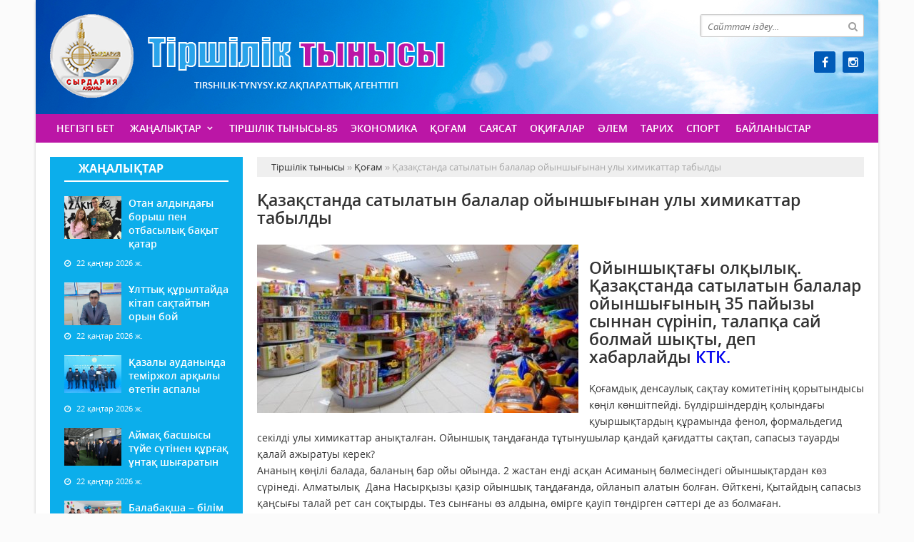

--- FILE ---
content_type: text/html; charset=utf-8
request_url: https://tirshilik-tynysy.kz/kogam/142-azastanda-satylatyn-balalar-oyynshyynan-uly-himikattar-tabyldy.html
body_size: 10940
content:
<!doctype html>
<html lang="kk" class="nav-no-js">
<head>
<meta http-equiv="Content-Type" content="text/html; charset=utf-8" />
<title>Қазақстанда сатылатын балалар ойыншығынан улы химикаттар табылды &raquo; Тіршілік тынысы</title>
<meta name="description" content="Ойыншықтағы олқылық. Қазақстанда сатылатын балалар ойыншығының 35 пайызы сыннан сүрініп, талапқа сай болмай шықты, деп хабарлайды КТК.Қоғамдық денсаулық сақтау комитетінің қорытындысы көңіл" />
<meta name="keywords" content="Бірақ, сапасыз, ойыншықтардың, Қытайдың, ойыншығы, түрде, міндетті, ойыншық, тауардың, сапасына, керек, қауіп, таңдағанда, Ойыншық, аналар, Насырқызы, шықты, пайызы, олқылық, Қоғамдық" />
<meta name="generator" content="Тіршілік тынысы (https://tirshilik-tynysy.kz/)" />
<meta name="viewport" content="width=device-width, initial-scale=1.0" />
<meta property="og:site_name" content="Тіршілік тынысы" />
<meta property="og:type" content="article" />
<meta property="og:title" content="Қазақстанда сатылатын балалар ойыншығынан улы химикаттар табылды" />
<meta property="og:url" content="https://tirshilik-tynysy.kz/kogam/142-azastanda-satylatyn-balalar-oyynshyynan-uly-himikattar-tabyldy.html" />
<meta property="og:image" content="https://tirshilik-tynysy.kz/uploads/posts/2017-11/medium/1512043526_5ed70bd0-0e0c-11e7-87ae-154dd3e0018a-1-620x326.jpg" />
<link rel="search" type="application/opensearchdescription+xml" href="https://tirshilik-tynysy.kz/engine/opensearch.php" title="Тіршілік тынысы" />
<link rel="alternate" type="application/rss+xml" title="Тіршілік тынысы" href="https://tirshilik-tynysy.kz/rss.xml" />
<link rel="stylesheet" href="/engine/classes/min/index.php?charset=utf-8&amp;f=/templates/tirshilik/css/styles.css,/templates/tirshilik/css/bootstrap.css,/templates/tirshilik/css/engine.css,/templates/tirshilik/css/mobile.css,/templates/tirshilik/css/font-awesome.min.css" type="text/css">
<link rel="icon" href="/templates/tirshilik/images/favicon.png" type="image/x-icon">
<link rel="shortcut icon" href="/templates/tirshilik/images/favicon.png" type="image/x-icon">
    <!--style>
        html {
    -moz-filter: grayscale(100%);
    -webkit-filter: grayscale(100%);
    filter: gray; /* IE6-9 */
    filter: grayscale(100%);
}
        img {
    -webkit-filter: grayscale(100%); /* Safari 6.0 - 9.0 */
    filter: grayscale(100%);
}
        </style-->
</head>
<body>
<div class="wrappers">
	<div class="container headtop">
		<div class="row">
			<div class="container hadma">
				<div class="col-md-6">
					<div class="logos">
						<a href="/">Тіршілік тынысы</a>
						<span>Tirshilik-tynysy.kz ақпараттық агенттігі</span>
					</div>
				</div>
				<div class="col-md-3"></div>
				<div class="col-md-3">
					<div class="search_block">
						<div class="search_box">
							<form id="quicksearch" method="post">
								<input type="hidden" name="do" value="search" />
								<input type="hidden" name="subaction" value="search" />
								<div class="search-box">
									<div class="input-group">
										<input id="story" name="story" placeholder="Сайттан іздеу..." type="text" />
										<span class="input-group-btn">
											<button class="btn" type="submit" title="Найти"><i class="fa fa-search"></i></button>
										</span>
									</div>
								</div>
							</form>
						</div>
					</div>
					<div class="socials">
						<!--a href="#" class="twit" title="Twitter" target="_blank" rel="noopener noreferrer"></a-->
						<a href="https://www.facebook.com/profile.php?id=100063499391667" class="faceb" title="Facebook" target="_blank" rel="noopener noreferrer"></a>
						<!--a href="#" class="vk" title="Vkontakte" target="_blank" rel="noopener noreferrer"></a-->
						<!--a href="#" class="odokl" title="Однокласники" target="_blank" rel="noopener noreferrer"></a-->
						<a href="https://www.instagram.com/tirshilik_tynysy/" class="insta" title="Instagram" target="_blank" rel="noopener noreferrer"></a>
					</div>
				</div>				
			</div>
			
			<div class="container">
				<div class="row show-grid">
					<div class="container navmenu">
						<div class="col-md-12">
							<nav>
								<a id="touch-menu" class="mobile-menu" href="#"><i class="fa fa-bars" aria-hidden="true"></i></a>
								<ul class="menu">
	<li><a href="/">Негізгі бет</a></li>
	<li><a href="https://tirshilik-tynysy.kz/zanalyk/" class="sf-with-ul">Жаңалықтар</a>
		<ul class="sub-menu"><li><a href="https://tirshilik-tynysy.kz/zanalyk/habarlandiry/">Хабарландыру</a>
		
	</li><li><a href="https://tirshilik-tynysy.kz/zanalyk/madeniet/">Мәдениет</a>
		
	</li></ul>
	</li><li><a href="https://tirshilik-tynysy.kz/tirshilik-tynysy-85/">Тіршілік тынысы-85</a>
		
	</li><li><a href="https://tirshilik-tynysy.kz/ekonomika/">Экономика</a>
		
	</li><li><a href="https://tirshilik-tynysy.kz/kogam/">Қоғам</a>
		
	</li><li><a href="https://tirshilik-tynysy.kz/saysat/">Саясат</a>
		
	</li><li><a href="https://tirshilik-tynysy.kz/okigalar/">Оқиғалар</a>
		
	</li><li><a href="https://tirshilik-tynysy.kz/alem/">Әлем</a>
		
	</li><li><a href="https://tirshilik-tynysy.kz/tarih/">Тарих</a>
		
	</li><li><a href="https://tirshilik-tynysy.kz/sport/">Спорт</a>
		
	</li>
	<li><a href="#">Байланыстар</a></li>
</ul>
							</nav>
						</div>
					</div>
				</div>
			</div>
			
			<div class="container">
				<div class="row show-grid">
					<div class="container">
						<div class="col-md-3">
							<div class="zhannewws show-grid">
								<div class="titmain-colm"><h3><a href="https://tirshilik-tynysy.kz/zanalyk/" style="color: #ffffff">Жаңалықтар</a></h3></div>
								<div class="column-4">
	<div class="item-lent-img">
		<div class="itm-img-l"><img src="/uploads/posts/2026-01/medium/1769078896_c693531b-d096-4e5f-a46f-b829593c9fdc.jpg" class="center-block" alt='Отан алдындағы борыш пен отбасылық бақыт қатар тоғысқан сәт'></div>
		<h2><a href="https://tirshilik-tynysy.kz/kogam/37909-otan-aldynday-borysh-pen-otbasyly-bayt-atar-toysan-st.html">Отан алдындағы борыш пен отбасылық бақыт қатар</a></h2>
		<div class="detaliz-capt">
			<span class="dates"><i class="fa fa-clock-o"></i> 22 қаңтар 2026 ж.</span>
		</div>
	</div>
</div><div class="column-4">
	<div class="item-lent-img">
		<div class="itm-img-l"><img src="/uploads/posts/2026-01/medium/1769078137_482325534_1890167351788729_3789327123503822826_n.jpg" class="center-block" alt='Ұлттық құрылтайда кітап сақтайтын орын бой көтеретінін атап өтті'></div>
		<h2><a href="https://tirshilik-tynysy.kz/kogam/37908-ltty-ryltayda-ktap-sataytyn-oryn-boy-kteretnn-atap-tt.html">Ұлттық құрылтайда кітап сақтайтын орын бой</a></h2>
		<div class="detaliz-capt">
			<span class="dates"><i class="fa fa-clock-o"></i> 22 қаңтар 2026 ж.</span>
		</div>
	</div>
</div><div class="column-4">
	<div class="item-lent-img">
		<div class="itm-img-l"><img src="/uploads/posts/2026-01/medium/1769076831_615857003_1188104466844129_5466244583430669448_n-1.jpg" class="center-block" alt='Қазалы ауданында теміржол арқылы өтетін аспалы көпір пайдалануға берілді'></div>
		<h2><a href="https://tirshilik-tynysy.kz/kogam/37907-azaly-audanynda-temrzhol-aryly-tetn-aspaly-kpr-paydalanua-berld.html">Қазалы ауданында теміржол арқылы өтетін аспалы</a></h2>
		<div class="detaliz-capt">
			<span class="dates"><i class="fa fa-clock-o"></i> 22 қаңтар 2026 ж.</span>
		</div>
	</div>
</div><div class="column-4">
	<div class="item-lent-img">
		<div class="itm-img-l"><img src="/uploads/posts/2026-01/medium/1769076387_616936886_1188127840175125_8825387642197861603_n.jpg" class="center-block" alt='Аймақ басшысы түйе сүтінен құрғақ ұнтақ шығаратын зауыт құрылысымен танысты'></div>
		<h2><a href="https://tirshilik-tynysy.kz/kogam/37906-ayma-basshysy-tye-stnen-ra-nta-shyaratyn-zauyt-rylysymen-tanysty.html">Аймақ басшысы түйе сүтінен құрғақ ұнтақ шығаратын</a></h2>
		<div class="detaliz-capt">
			<span class="dates"><i class="fa fa-clock-o"></i> 22 қаңтар 2026 ж.</span>
		</div>
	</div>
</div><div class="column-4">
	<div class="item-lent-img">
		<div class="itm-img-l"><img src="/uploads/posts/2026-01/medium/1769076054_617841096_1993572384538977_3840174086896684261_n.jpg" class="center-block" alt='Балабақша – білім мен ортаға бейімделудің тірегі'></div>
		<h2><a href="https://tirshilik-tynysy.kz/kogam/37905-balabasha-blm-men-ortaa-beymdelud-treg.html">Балабақша – білім мен ортаға бейімделудің тірегі</a></h2>
		<div class="detaliz-capt">
			<span class="dates"><i class="fa fa-clock-o"></i> 22 қаңтар 2026 ж.</span>
		</div>
	</div>
</div><div class="column-4">
	<div class="item-lent-img">
		<div class="itm-img-l"><img src="/uploads/posts/2026-01/medium/1769058488_e7b6bbbd-8841-4244-9fa9-980464708bcb.jpg" class="center-block" alt='Сенат халықаралық 2 келісімді қарайды'></div>
		<h2><a href="https://tirshilik-tynysy.kz/kogam/37904-senat-halyaraly-2-kelsmd-araydy.html">Сенат халықаралық 2 келісімді қарайды</a></h2>
		<div class="detaliz-capt">
			<span class="dates"><i class="fa fa-clock-o"></i> 22 қаңтар 2026 ж.</span>
		</div>
	</div>
</div><div class="column-4">
	<div class="item-lent-img">
		<div class="itm-img-l"><img src="/uploads/posts/2026-01/medium/1769057836_615971455_1992953327934216_5877687608735306390_n.jpg" class="center-block" alt='Аудандық аурухана компьютерлік-томографиялық аппаратпен қамтамасыз етілді'></div>
		<h2><a href="https://tirshilik-tynysy.kz/kogam/37903-audandy-auruhana-kompyuterlk-tomografiyaly-apparatpen-amtamasyz-etld.html">Аудандық аурухана компьютерлік-томографиялық</a></h2>
		<div class="detaliz-capt">
			<span class="dates"><i class="fa fa-clock-o"></i> 22 қаңтар 2026 ж.</span>
		</div>
	</div>
</div>
							</div>
							<div class="pdf-main">
								<div class="titmain-colm"><h3><a href="https://tirshilik-tynysy.kz/pdf" target="_blank" style="color: #ffffff">PDF нұсқалар мұрағаты</a></h3></div>
								<div class="column-pdf">
	<h2><a href="https://docs.google.com/viewer?url=https%3A%2F%2Ftirshilik-tynysy.kz%2Fengine%2Fdownload.php%3Fid%3D898%26viewonline%3D1" target="_blank" rel="noopener noreferrer">№ 5 газет</a></h2> <div class="datepdf">21 қаңтар 2026 ж.</div>
</div><div class="column-pdf">
	<h2><a href="https://docs.google.com/viewer?url=https%3A%2F%2Ftirshilik-tynysy.kz%2Fengine%2Fdownload.php%3Fid%3D897%26viewonline%3D1" target="_blank" rel="noopener noreferrer">№4 газет</a></h2> <div class="datepdf">17 қаңтар 2026 ж.</div>
</div><div class="column-pdf">
	<h2><a href="https://docs.google.com/viewer?url=https%3A%2F%2Ftirshilik-tynysy.kz%2Fengine%2Fdownload.php%3Fid%3D896%26viewonline%3D1" target="_blank" rel="noopener noreferrer">№3 газет</a></h2> <div class="datepdf">13 қаңтар 2026 ж.</div>
</div>
							</div>
							<div class="calenda-foot">
								<div class="titmain-colm"><h3>Жаңалықтар мұрағаты</h3></div>
								<div id="calendar-layer"><table id="calendar" class="calendar"><tr><th colspan="7" class="monthselect"><a class="monthlink" onclick="doCalendar('12','2025','right'); return false;" href="https://tirshilik-tynysy.kz/2025/12/" title="Предыдущий месяц">&laquo;</a>&nbsp;&nbsp;&nbsp;&nbsp;Қаңтар 2026&nbsp;&nbsp;&nbsp;&nbsp;&raquo;</th></tr><tr><th class="workday">Дс</th><th class="workday">Сс</th><th class="workday">Ср</th><th class="workday">Бс</th><th class="workday">Жм</th><th class="weekday">Сб</th><th class="weekday">Жс</th></tr><tr><td colspan="3">&nbsp;</td><td  class="day-active-v" ><a class="day-active-v" href="https://tirshilik-tynysy.kz/2026/01/01/" title="Все публикации за 01 қаңтар 2026">1</a></td><td  class="day-active-v" ><a class="day-active-v" href="https://tirshilik-tynysy.kz/2026/01/02/" title="Все публикации за 02 қаңтар 2026">2</a></td><td  class="day-active" ><a class="day-active" href="https://tirshilik-tynysy.kz/2026/01/03/" title="Все публикации за 03 қаңтар 2026">3</a></td><td  class="day-active" ><a class="day-active" href="https://tirshilik-tynysy.kz/2026/01/04/" title="Все публикации за 04 қаңтар 2026">4</a></td></tr><tr><td  class="day-active-v" ><a class="day-active-v" href="https://tirshilik-tynysy.kz/2026/01/05/" title="Все публикации за 05 қаңтар 2026">5</a></td><td  class="day-active-v" ><a class="day-active-v" href="https://tirshilik-tynysy.kz/2026/01/06/" title="Все публикации за 06 қаңтар 2026">6</a></td><td  class="day-active-v" ><a class="day-active-v" href="https://tirshilik-tynysy.kz/2026/01/07/" title="Все публикации за 07 қаңтар 2026">7</a></td><td  class="day-active-v" ><a class="day-active-v" href="https://tirshilik-tynysy.kz/2026/01/08/" title="Все публикации за 08 қаңтар 2026">8</a></td><td  class="day-active-v" ><a class="day-active-v" href="https://tirshilik-tynysy.kz/2026/01/09/" title="Все публикации за 09 қаңтар 2026">9</a></td><td  class="day-active" ><a class="day-active" href="https://tirshilik-tynysy.kz/2026/01/10/" title="Все публикации за 10 қаңтар 2026">10</a></td><td  class="day-active" ><a class="day-active" href="https://tirshilik-tynysy.kz/2026/01/11/" title="Все публикации за 11 қаңтар 2026">11</a></td></tr><tr><td  class="day-active-v" ><a class="day-active-v" href="https://tirshilik-tynysy.kz/2026/01/12/" title="Все публикации за 12 қаңтар 2026">12</a></td><td  class="day-active-v" ><a class="day-active-v" href="https://tirshilik-tynysy.kz/2026/01/13/" title="Все публикации за 13 қаңтар 2026">13</a></td><td  class="day-active-v" ><a class="day-active-v" href="https://tirshilik-tynysy.kz/2026/01/14/" title="Все публикации за 14 қаңтар 2026">14</a></td><td  class="day-active-v" ><a class="day-active-v" href="https://tirshilik-tynysy.kz/2026/01/15/" title="Все публикации за 15 қаңтар 2026">15</a></td><td  class="day-active-v" ><a class="day-active-v" href="https://tirshilik-tynysy.kz/2026/01/16/" title="Все публикации за 16 қаңтар 2026">16</a></td><td  class="day-active" ><a class="day-active" href="https://tirshilik-tynysy.kz/2026/01/17/" title="Все публикации за 17 қаңтар 2026">17</a></td><td  class="day-active" ><a class="day-active" href="https://tirshilik-tynysy.kz/2026/01/18/" title="Все публикации за 18 қаңтар 2026">18</a></td></tr><tr><td  class="day-active-v" ><a class="day-active-v" href="https://tirshilik-tynysy.kz/2026/01/19/" title="Все публикации за 19 қаңтар 2026">19</a></td><td  class="day-active-v" ><a class="day-active-v" href="https://tirshilik-tynysy.kz/2026/01/20/" title="Все публикации за 20 қаңтар 2026">20</a></td><td  class="day-active-v" ><a class="day-active-v" href="https://tirshilik-tynysy.kz/2026/01/21/" title="Все публикации за 21 қаңтар 2026">21</a></td><td  class="day-active-v day-current" ><a class="day-active-v" href="https://tirshilik-tynysy.kz/2026/01/22/" title="Все публикации за 22 қаңтар 2026">22</a></td><td  class="day" >23</td><td  class="weekday" >24</td><td  class="weekday" >25</td></tr><tr><td  class="day" >26</td><td  class="day" >27</td><td  class="day" >28</td><td  class="day" >29</td><td  class="day" >30</td><td  class="weekday" >31</td><td colspan="1">&nbsp;</td></tr></table></div>
							</div>
						</div>
						<div class="col-md-9">
							<div class="speedbar"><div class="over"><span id="dle-speedbar"><span itemscope itemtype="http://data-vocabulary.org/Breadcrumb"><a href="https://tirshilik-tynysy.kz/" itemprop="url"><span itemprop="title">Тіршілік тынысы</span></a></span> &raquo; <span itemscope itemtype="http://data-vocabulary.org/Breadcrumb"><a href="https://tirshilik-tynysy.kz/kogam/" itemprop="url"><span itemprop="title">Қоғам</span></a></span> &raquo; Қазақстанда сатылатын балалар ойыншығынан улы химикаттар табылды</span></div></div><div id='dle-content'><div class="boxing-full airSticky_stop-block">
	<article class="box-fullstory show-grid">
		<h2>Қазақстанда сатылатын балалар ойыншығынан улы химикаттар табылды</h2>
		<div class="fullstorys">
			<h2><a class="highslide" href="https://tirshilik-tynysy.kz/uploads/posts/2017-11/1512043526_5ed70bd0-0e0c-11e7-87ae-154dd3e0018a-1-620x326.jpg" target="_blank"><img src="/uploads/posts/2017-11/medium/1512043526_5ed70bd0-0e0c-11e7-87ae-154dd3e0018a-1-620x326.jpg" alt="" class="fr-dii fr-fil"></a><br>Ойыншықтағы олқылық. Қазақстанда сатылатын балалар ойыншығының 35 пайызы сыннан сүрініп, талапқа сай болмай шықты, деп хабарлайды <a href="https://www.ktk.kz/kz/news/video/2017/11/30/85386" rel="external noopener noreferrer">КТК.</a></h2>Қоғамдық денсаулық сақтау комитетінің қорытындысы көңіл көншітпейді. Бүлдіршіндердің қолындағы қуыршықтардың құрамында фенол, формальдегид секілді улы химикаттар анықталған. Ойыншық таңдағанда тұтынушылар қандай қағидатты сақтап, сапасыз тауарды қалай ажыратуы керек?<br>Ананың көңілі балада, баланың бар ойы ойында. 2 жастан енді асқан Асиманың бөлмесіндегі ойыншықтардан көз сүрінеді. Алматылық  Дана Насырқызы қазір ойыншық таңдағанда, ойланып алатын болған. Өйткені, Қытайдың сапасыз қаңсығы талай рет сан соқтырды. Тез сынғаны өз алдына, өмірге қауіп төндірген сәттері де аз болмаған.<br>“Балаға қауіп төндіретін ойыншықтар көп.  Иісі де бар. Бала болғаннан кейін ойнайды, оны міндетті түрде аузына салады”, – Алматы қаласының тұрғыны Дана Насырқызы.<br>Қоғамдық денсаулық сақтау комитеті дабыл қақты. Елдегі сүзгіден өткен ойыншықтардың 35 пайызы бала өміріне қауіпті болып шықты. Негізінен Қытайдың 73 пайыз арзанқол тауары біздің балаларды улап жатыр. Түркияның да сапасыз ойыншығы осы тізімде.  Сөзге дәйек, былтыр Алматыда Қытайдың ойыншығы бүлдіршін ішегін тесіп жіберді. «Неокуб» деп аталатын тырнақ ұшындай магнит бір жанды жазым қыла жаздады. Атқамінерлер олқылық себебін анықтаудың орнына салдарымен аттандап арпалысып жүргендей.<br>Ойыншық алуға келгенде көбіне ата-аналар баға арзан деп базарға барады. Бірақ, құны төмен тауардың сапасына ешкім кепілдік бермейді. Ал, мынадай арнаулы дүкендерде әр ойыншықтың  өз сертификаты болуы тиіс. Оны талап етуге әр тұтынушының құқығы бар.<br>Сөредегі бұл ойыншықтардың құны базардан 10-15 пайызға қымбат. Бірақ, сапасына тағар мін, жағар күйе жоқ. Дүкен тек ресми диллерлермен байланыс орнатқан. Тұтынушылар қапыда сан соғып, жарамсыз тауарға ұрынбас үшін дұрыс таңдау жасай алуды үйренуі керек дейді білікті мамандар.<br>“Брендті ойыншық сатып алсаңыз, қораптың сыртында штрихкоды міндетті түрде болады. Ол бойынша тауардың фирмалық, я көшірме екені туралы ақпарат ала аласыз. Сапалы ойыншықтан артық иіс шықпайды. Көбіне, ата-аналар оған мән бермейді”, – дейді дүкен қожайыны Лариса Берелина.<br>Комитет жүргізген тексеріс нәтижесінде бір тоннадан астам балаларға арналған тауар сатылымнан алынды. Бірақ, жылына бір-екі мәрте болатын сараптамадағы салғырттық олқылыққа толы ойыншықтардың тамырына балта шаппасы анық.
		</div>	

		<div class="full_tools">
			<div class="meta-full">
				<div class="category-short"><i class="fa fa-folder-o"></i><a href="https://tirshilik-tynysy.kz/kogam/">Қоғам</a></div>
				<div class="detmeta-short">
					<span class="dates"><i class="fa fa-clock-o"></i>30 қараша 2017 ж.</span>
					<span class="post-views"><i class="fa fa-eye"></i>1 748</span>
					<span><i class="fa fa-commenting-o"></i>0</span>
				</div>
			</div>
		</div>
	</article>


	 
	<div class="articlerelated show-grid">
	<div class="relatedheader"><h4>Ұқсас жаңалықтар:</h4></div>
		<div class="row">
			<div class="realnews">
	<a href="https://tirshilik-tynysy.kz/kogam/75-ndy-fortifikaciyalaudy-artyshylyy-men-azhettlg.html" title="ҰНДЫ ФОРТИФИКАЦИЯЛАУДЫҢ АРТЫҚШЫЛЫҒЫ МЕН ҚАЖЕТТІЛІГІ">
		<div class="imgreal"><img src="/uploads/posts/2017-11/medium/1511781767_metaimg_62695.jpg" alt='title'></div>
		<div class="capt-real"><b>ҰНДЫ ФОРТИФИКАЦИЯЛАУДЫҢ АРТЫҚШЫЛЫҒЫ МЕН ҚАЖЕТТІЛІГІ</b></div>
	</a>
	<span><i class="fa fa-folder-o"></i>Қоғам</span>
</div><div class="realnews">
	<a href="https://tirshilik-tynysy.kz/kogam/40-bes-zhasa-deyn-balany-patshaday-kt.html" title="БЕС ЖАСҚА ДЕЙІН БАЛАНЫ ПАТШАҢДАЙ КҮТ...">
		<div class="imgreal"><img src="/uploads/posts/2017-11/1511346910_bez-nazvaniya-1.jpg" alt='title'></div>
		<div class="capt-real"><b>БЕС ЖАСҚА ДЕЙІН БАЛАНЫ ПАТШАҢДАЙ КҮТ...</b></div>
	</a>
	<span><i class="fa fa-folder-o"></i>Қоғам</span>
</div><div class="realnews">
	<a href="https://tirshilik-tynysy.kz/alem/26-ytay-halyny-sany-1-milliard-399-milliona-zhett.html" title="Қытай халқының саны 1 миллиард 399 миллионға жетті">
		<div class="imgreal"><img src="/uploads/posts/2017-11/thumbs/1511325206_1511322037_eb9afe4b293f27960c304dcbc25db07d_resize_w_520_h_-1.jpg" alt='title'></div>
		<div class="capt-real"><b>Қытай халқының саны 1 миллиард 399 миллионға жетті</b></div>
	</a>
	<span><i class="fa fa-folder-o"></i>Әлем</span>
</div><div class="realnews">
	<a href="https://tirshilik-tynysy.kz/zanalyk/15-terrorizmge-arsy-kres-mayzdy-msele.html" title="ТЕРРОРИЗМГЕ ҚАРСЫ КҮРЕС – МАҢЫЗДЫ МӘСЕЛЕ">
		<div class="imgreal"><img src="/uploads/posts/2017-11/medium/1511175434_278761_miting_protiv_terrora_v_podderzhku_sankt_peterburga_postradavshego_ot_terakta_3_aprelya_2017_goda_tyumeny_piterderzhisy_760x0_3500_2333_0_0.jpg" alt='title'></div>
		<div class="capt-real"><b>ТЕРРОРИЗМГЕ ҚАРСЫ КҮРЕС – МАҢЫЗДЫ МӘСЕЛЕ</b></div>
	</a>
	<span><i class="fa fa-folder-o"></i>Жаңалықтар</span>
</div><div class="realnews">
	<a href="https://tirshilik-tynysy.kz/kogam/8-bczh-densaulyty-oraytyn-ekpe.html" title="БЦЖ  – ДЕНСАУЛЫҚТЫ ҚОРҒАЙТЫН ЕКПЕ">
		<div class="imgreal"><img src="/uploads/posts/2017-11/medium/1511163414_582aa14617bceekpe1.jpg" alt='title'></div>
		<div class="capt-real"><b>БЦЖ  – ДЕНСАУЛЫҚТЫ ҚОРҒАЙТЫН ЕКПЕ</b></div>
	</a>
	<span><i class="fa fa-folder-o"></i>Қоғам</span>
</div>
		</div>
	</div>
	

</div>

<div class="comments ignore-select">
	<div class="comnbtm-col">
		<a class="addcom-btn" onclick="$('#addcform').toggle();return false;"><i class="fa fa-plus-square" aria-hidden="true"></i> Пікір қалдыру</a> 
		
	</div>
	<div class="box">
		<form  method="post" name="dle-comments-form" id="dle-comments-form" ><div id="addcform" class="statbox" style="display:none;">
	
		<div class="box_input"><input type="text" name="name" id="name" placeholder="Ваше имя"></div>
		<div class="box_input"><input type="email" name="mail" id="mail" placeholder="Ваш e-mail"></div>
	

	<div class="addcomments_editor"><script type="text/javascript">
	var text_upload = "Загрузка файлов и изображений на сервер";
</script>
<div class="wseditor"><textarea id="comments" name="comments" rows="10" cols="50" class="ajaxwysiwygeditor"></textarea></div></div>

	
		<div class="captcha"><a onclick="reload(); return false;" title="Кликните на изображение чтобы обновить код, если он неразборчив" href="#"><span id="dle-captcha"><img src="/engine/modules/antibot/antibot.php" alt="Кликните на изображение чтобы обновить код, если он неразборчив" width="160" height="80" /></span></a></div>
		<div class="captcha"><input type="text" name="sec_code" id="sec_code" placeholder="Введите код" /></div>
	

	

	

	<button type="submit" name="submit" class="btncomsform">Отправить комментарий</button>
</div>
		<input type="hidden" name="subaction" value="addcomment" />
		<input type="hidden" name="post_id" id="post_id" value="142" /><input type="hidden" name="user_hash" value="78e6f30c1f1b884a810bc26846d117ad92192c04" /></form>
	</div>
	<div class="box">
		
		<div class="com_list">
			
<div id="dle-ajax-comments"></div>

		</div>
	</div>
	<!--dlenavigationcomments-->
</div></div>
							
						</div>
					</div>
				</div>
				<div class="row">
					<!--div class="container">
						<div class="col-md-12 icarusel">
							<ul class="bxslider-carusel">
							  <li><a href="https://e-kyzylorda.gov.kz/?q=kk" target="_blank" rel="noopener noreferrer"><img src="/uploads/posts/2017-11/1511384913_bn-01.jpg" alt='Акимата Кызылординской области' class="img-responsive center-block" ></a></li><li><a href="http://www.akorda.kz/kz" target="_blank" rel="noopener noreferrer"><img src="/uploads/posts/2017-11/1511384896_bn-02.jpg" alt='Сайт президента' class="img-responsive center-block" ></a></li><li><a href="/" target="_blank" rel="noopener noreferrer"><img src="/uploads/posts/2017-11/1511384867_bn-03.jpg" alt='Нұрлы жол' class="img-responsive center-block" ></a></li><li><a href="http://ruh.kz/" target="_blank" rel="noopener noreferrer"><img src="/uploads/posts/2017-11/1511384881_bn-04.jpg" alt='Рухани Жаңғыру' class="img-responsive center-block" ></a></li><li><a href="/" target="_blank" rel="noopener noreferrer"><img src="/uploads/posts/2017-11/1511384829_bn-05.jpg" alt='Жаңғыру 30' class="img-responsive center-block" ></a></li><li><a href="http://egov.kz/cms/kk" target="_blank" rel="noopener noreferrer"><img src="/uploads/posts/2017-11/1511384799_bn-06.jpg" alt='Egov' class="img-responsive center-block" ></a></li><li><a href="https://digitalkz.kz/" target="_blank" rel="noopener noreferrer"><img src="/uploads/posts/2017-11/1511384745_bn-07.jpg" alt='Digital Kazakhstan' class="img-responsive center-block" ></a></li><li><a href="/" target="_blank" rel="noopener noreferrer"><img src="/uploads/posts/2017-11/1511384731_bn-09.jpg" alt='Нақты қадам' class="img-responsive center-block" ></a></li>
							</ul>
						</div>
					</div-->
				</div>
			</div>
			
		</div>
		
		<div class="row">
			<div class="container footer">
				<div class="col-md-9">
					<p>&copy; 2024. Tirshilik-tynysy.kz ақпараттық агенттігі.<br>
Қазақстан Республикасы Ақпарат және Қоғамдық даму министрлігі, Ақпарат комитетінің тіркеу туралы № KZ80VPY00052424 куәлігі 21.07.2022 жылы берілген.<br>
&reg; Агенттік сайтында жарияланған барлық мақалалар мен фото-бейне материалдардың авторлық құқықтары қорғалған. Материалдарды пайдаланған жағдайда сілтеме жасалуы міндетті.
</p>
					<p>Меншік иесі: <a href="https://syr-media.kz" target="_blank" ;="" style="color:#ff7220;">«Сыр медиа»</a> ЖШС.</p>
				</div>
				<div class="col-md-3 chetchiki">
					<span>
                    <!-- Yandex.Metrika informer -->
<a href="https://metrika.yandex.ru/stat/?id=90080972&amp;from=informer"
target="_blank" rel="nofollow"><img src="https://informer.yandex.ru/informer/90080972/3_1_FFFFFFFF_EFEFEFFF_0_pageviews"
style="width:88px; height:31px; border:0;" alt="Яндекс.Метрика" title="Яндекс.Метрика: данные за сегодня (просмотры, визиты и уникальные посетители)" class="ym-advanced-informer" data-cid="90080972" data-lang="ru" /></a>
<!-- /Yandex.Metrika informer -->

<!-- Yandex.Metrika counter -->
<script type="text/javascript" >
   (function(m,e,t,r,i,k,a){m[i]=m[i]||function(){(m[i].a=m[i].a||[]).push(arguments)};
   var z = null;m[i].l=1*new Date();
   for (var j = 0; j < document.scripts.length; j++) {if (document.scripts[j].src === r) { return; }}
   k=e.createElement(t),a=e.getElementsByTagName(t)[0],k.async=1,k.src=r,a.parentNode.insertBefore(k,a)})
   (window, document, "script", "https://mc.yandex.ru/metrika/tag.js", "ym");

   ym(90080972, "init", {
        clickmap:true,
        trackLinks:true,
        accurateTrackBounce:true,
        webvisor:true
   });
</script>
<noscript><div><img src="https://mc.yandex.ru/watch/90080972" style="position:absolute; left:-9999px;" alt="" /></div></noscript>
<!-- /Yandex.Metrika counter -->
                    </span>
				</div>
			</div>
		</div>
	</div>
</div>
<div id="toTop"></div>
<script type="text/javascript" src="/engine/classes/min/index.php?charset=utf-8&amp;g=general&amp;21"></script>
<script type="text/javascript" src="/engine/classes/min/index.php?charset=utf-8&amp;f=engine/classes/highslide/highslide.js,engine/editor/jscripts/froala/editor.js,engine/editor/jscripts/froala/languages/ru.js&amp;21"></script>
<link media="screen" href="/engine/editor/css/default.css" type="text/css" rel="stylesheet" />
<link media="screen" href="/engine/editor/jscripts/froala/css/editor.css" type="text/css" rel="stylesheet" />
<script src="/engine/classes/min/index.php?charset=utf-8&amp;f=/templates/tirshilik/js/bxslider.js,/templates/tirshilik/js/lib.js"></script>
<script async src="https://www.googletagmanager.com/gtag/js?id=UA-30267956-4"></script>
<script type="text/javascript">
<!--
var dle_root       = '/';
var dle_admin      = '';
var dle_login_hash = '78e6f30c1f1b884a810bc26846d117ad92192c04';
var dle_group      = 5;
var dle_skin       = 'tirshilik';
var dle_wysiwyg    = '1';
var quick_wysiwyg  = '1';
var dle_act_lang   = ["Иә", "Жоқ", "Енгізу", "Күшін жою", "Сақтау", "Удалить", "Тиеу. Өтінеміз, күте тұрыңыз..."];
var menu_short     = 'Быстрое редактирование';
var menu_full      = 'Полное редактирование';
var menu_profile   = 'Көру бейіндегі';
var menu_send      = 'Хабар жіберу';
var menu_uedit     = 'Админцентр';
var dle_info       = 'Ақпарат';
var dle_confirm    = 'Растау';
var dle_prompt     = 'Ақпаратты енгізу';
var dle_req_field  = 'Заполните все необходимые поля';
var dle_del_agree  = 'Вы действительно хотите удалить? Данное действие невозможно будет отменить';
var dle_spam_agree = 'Вы действительно хотите отметить пользователя как спамера? Это приведёт к удалению всех его комментариев';
var dle_complaint  = 'Укажите текст Вашей жалобы для администрации:';
var dle_big_text   = 'Выделен слишком большой участок текста.';
var dle_orfo_title = 'Укажите комментарий для администрации к найденной ошибке на странице';
var dle_p_send     = 'Жіберу';
var dle_p_send_ok  = 'Хабарлама сәтті жіберілді';
var dle_save_ok    = 'Изменения успешно сохранены. Обновить страницу?';
var dle_reply_title= 'Ответ на комментарий';
var dle_tree_comm  = '0';
var dle_del_news   = 'Удалить статью';
var dle_sub_agree  = 'Вы действительно хотите подписаться на комментарии к данной публикации?';
var allow_dle_delete_news   = false;

hs.graphicsDir = '/engine/classes/highslide/graphics/';
hs.outlineType = 'rounded-white';
hs.numberOfImagesToPreload = 0;
hs.captionEval = 'this.thumb.alt';
hs.showCredits = false;
hs.align = 'center';
hs.transitions = ['expand', 'crossfade'];
hs.dimmingOpacity = 0.60;
hs.lang = { loadingText : 'Загрузка...', playTitle : 'Просмотр слайдшоу (пробел)', pauseTitle:'Пауза', previousTitle : 'Предыдущее изображение', nextTitle :'Следующее изображение',moveTitle :'Переместить', closeTitle :'Закрыть (Esc)',fullExpandTitle:'Развернуть до полного размера',restoreTitle:'Кликните для закрытия картинки, нажмите и удерживайте для перемещения',focusTitle:'Сфокусировать',loadingTitle:'Нажмите для отмены'
};
hs.slideshowGroup='fullnews'; hs.addSlideshow({slideshowGroup: 'fullnews', interval: 4000, repeat: false, useControls: true, fixedControls: 'fit', overlayOptions: { opacity: .75, position: 'bottom center', hideOnMouseOut: true } });

jQuery(function($){
	
      $('#comments').froalaEditor({
        dle_root: dle_root,
        dle_upload_area : "comments",
        dle_upload_user : "",
        dle_upload_news : "0",
        width: '100%',
        height: '220',
        language: 'ru',

		htmlAllowedTags: ['div', 'span', 'p', 'br', 'strong', 'em', 'ul', 'li', 'ol', 'b', 'u', 'i', 's', 'a', 'img'],
		htmlAllowedAttrs: ['class', 'href', 'alt', 'src', 'style', 'target'],
		pastePlain: true,
        imageInsertButtons: ['imageBack', '|', 'imageByURL'],
        imagePaste: false,
		
        toolbarButtonsXS: ['bold', 'italic', 'underline', 'strikeThrough', '|', 'align', 'formatOL', 'formatUL', '|', 'insertLink', 'dleleech', 'emoticons', '|', 'dlehide', 'dlequote', 'dlespoiler'],

        toolbarButtonsSM: ['bold', 'italic', 'underline', 'strikeThrough', '|', 'align', 'formatOL', 'formatUL', '|', 'insertLink', 'dleleech', 'emoticons', '|', 'dlehide', 'dlequote', 'dlespoiler'],

        toolbarButtonsMD: ['bold', 'italic', 'underline', 'strikeThrough', '|', 'align', 'formatOL', 'formatUL', '|', 'insertLink', 'dleleech', 'emoticons', '|', 'dlehide', 'dlequote', 'dlespoiler'],

        toolbarButtons: ['bold', 'italic', 'underline', 'strikeThrough', '|', 'align', 'formatOL', 'formatUL', '|', 'insertLink', 'dleleech', 'emoticons', '|', 'dlehide', 'dlequote', 'dlespoiler']

      });

$('#dle-comments-form').submit(function() {
	doAddComments();
	return false;
});
});
//-->
</script>
</body>
</html>
<!-- Создание и продвижение сайтов с нуля. Заказ сайта - Key-Studio (http://key-studio.kz) -->
